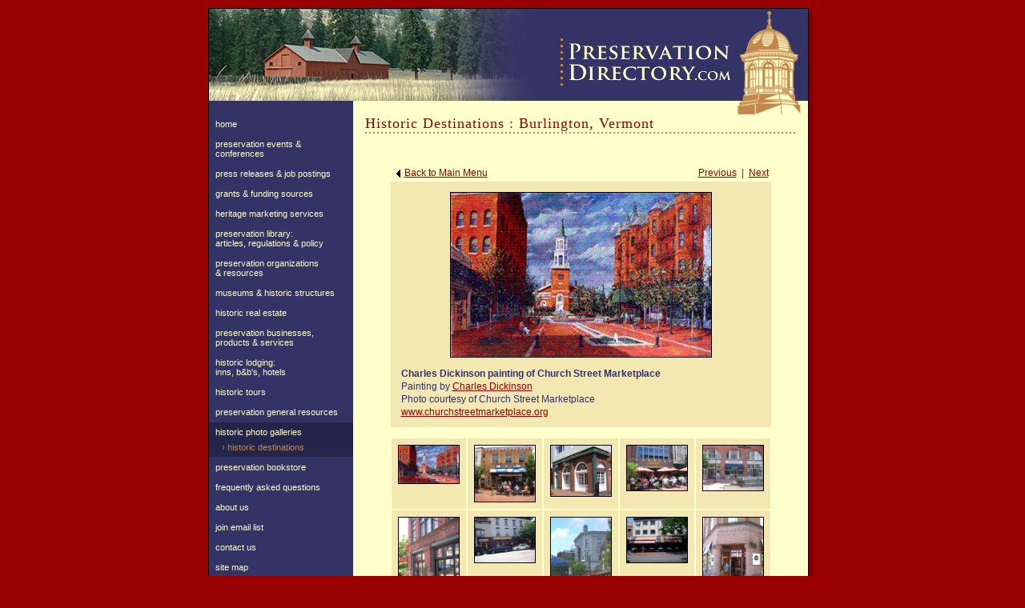

--- FILE ---
content_type: text/html; charset=utf-8
request_url: https://www.preservationdirectory.com/HistoricPhotoGallery/LocationGalleryPhotos.aspx?catid=17
body_size: 26039
content:

<HTML>
	<HEAD><META NAME="DESCRIPTION" CONTENT="PreservationDirectory.com is a research tool and directory of resources for historic preservation and cultural resource preservation.">
<META NAME="KEYWORDS" CONTENT="Historic Destinations : Burlington, Vermont, historic preservation, cultural resource, historical preservation, historic property for sale, historic house for sale, historic homes for sale, national trust for historic preservation, heritage preservation, historic preservation grant, architectural preservation, national historic preservation act, historic preservation organization, office of park recreation and historic preservation, advisory council on historic preservation, state historic preservation office, historic preservation job, historic preservation agency, historic preservation program, historic preservation magazine, office of historic preservation, historic preservation program and college, grant for historic preservation, conservation, marketing, research, cultural research, history, architecture, urban planning, design, building restoration, preservation consulting, historic preservation impact on development, department of cultural resource, cultural resource preservation, stolutions, sternig solutions">
<META NAME="ROBOTS" CONTENT="ALL">
<META NAME="AUTHOR" CONTENT="Stolutions, LLC :: Green Bay, WI">
<LINK href='../Includes/Styles.css' type='text/css' rel='stylesheet'>
<!-- This website contains information about: Historic Destinations : Burlington, Vermont, historic preservation, cultural resource, historical preservation, historic property for sale, historic house for sale, historic homes for sale, national trust for historic preservation, heritage preservation, historic preservation grant, architectural preservation, national historic preservation act, historic preservation organization, office of park recreation and historic preservation, advisory council on historic preservation, state historic preservation office, historic preservation job, historic preservation agency, historic preservation program, historic preservation magazine, office of historic preservation, historic preservation program and college, grant for historic preservation, conservation, marketing, research, cultural research, history, architecture, urban planning, design, building restoration, preservation consulting, historic preservation impact on development, department of cultural resource, cultural resource preservation, stolutions, sternig solutions -->
<title>
	Historic Destinations : Burlington, Vermont, PreservationDirectory.com - Historic Preservation and Cultural Resource Management Resources and Research Tools for Historical Societies, Organizations and the General Public - 
</title></HEAD>
		
	
	<body>
		<form name="Form1" method="post" action="./LocationGalleryPhotos.aspx?catid=17" id="Form1">
<div>
<input type="hidden" name="ucHeader_RadScriptManager1_TSM" id="ucHeader_RadScriptManager1_TSM" value="" />
<input type="hidden" name="__EVENTTARGET" id="__EVENTTARGET" value="" />
<input type="hidden" name="__EVENTARGUMENT" id="__EVENTARGUMENT" value="" />
<input type="hidden" name="__VIEWSTATE" id="__VIEWSTATE" value="SqbgKaAr+OT25+LFpg37JZhjmj2N0CamDofTGtGeZ/LL6bQckiohGZL+ZdwXaN+cVOJGIQ51Z82Tw+C/maraTuQ8dlGbWuGqag4pFAPqnioexi+HJHyWAISI/[base64]/g11DLvPCLwyqW7roUmNq9Q0H+va9hEVjDDkiQ7hdcIjTTLKtEUE2FhL0x1kJQeom5qUXPSpXx7F9RRDj2vyZvGDMyQ/2Tbs4CaVH2aW0h5XZ0d3rLfC59HPyWBsorwgJ+HCwLlILomRJpIl33X5aWZmFSuub2mbqxVaMy8AYYkMER76jGDui4agMwXiIF/L5q9e5jYZ5eEs1ossZCKtq5oGcvKHKllDdKNWjLvu8ZFMWOb9Jq6psCI8QCdVOgozcDcY603cDfmrH//0A66TMFam6Y8gu8GYlDZA94mJ4LDxDgGM4Q/79lHcQcRdncokXZ1JdHzAhMSS/C8qFmw1HmXYADD5y4V5AmYWjIkt6H8eE1ZQwqMCoMQ95HwA+Dpf7ZI6a9Gde64PF7WDIyKv0/Q7ZUT5kYLohy7Rrp8bQHnIztmVGSptwsDFZbXLN63j7IOSPY9YiO964yma3qEeRkKZE34moG/coAe1BLiYBY4GTN8JGRFM6T25hwM/4vJAmtXVYpMegyVVczADameXPdeDdB6rr8y/l5aOQto7inCR2xrPwb9kwjfvdFBRsBPLFOmGeOdcExMwe3T3hsiUYn8LwU7ONqYa3U27CHFtjXvpKVuDEA3l4xZY7V+uxD7buXsJfTZMFaJyC7LZs51cMfLKE8aDNgoA/5w6V+fuLpZgHPniXSQrgvnEpuKkD0+e4IvTuKGl4qsm3iG+lRTqu26/rLfk7+qn3Y0XTP90UDZMnbYOY3Hw2nqNPEne6LCFdVE0chmnibqlgI/uypAiJleerfp2THwO2glOEzz74LWkPwv+3st5uVPa3qi5b2k+JObpW8PZFYJ4xJ6f7UyT2MGIXbQ999T67acNQ93shrrG0ZMRqeD9tHk1RA5rHhc92wu7Iu6xX4+dGigjmKDXmiZgzwYOvFzFwb/DPkhShV9gMwxGnprrWRMt4BIb8dhTQA+t5nhOtjgy7m5SsNnkZq5EtmZID6oL5hFKaTwmodetQhL90fOClROakCnULU+2WC9O2Jgb/aTQCzgD3VZSuQR8irX3bn3p+4pQM2cOMvazUXdS/LGA6eq+9S3bUbSkqmgDIrCD3VpI28NHfxp7TiEz6PFUWcrS8l4A0CiwjLDVHL8S2jQyPK1/V5Ewdge6YjOxl985Cql4U4cqhzJ4Nw+rHJ1IycQeVjJ+Pbu8vkoeRz8mz/5ZbNNNCRu5ukVawdxQ5O/NoA+Hx5LzEuzCzHv+M4vUNZFhFfRwpcLkxsyJX3bn0JehFPWs2mfF5ZGNGN1/CYFCDfNSuBgvUqMGmqpb4NhqvGSZJyXr1dOXU61vLwD4th9yw4laPT+R0HFJy6S27GP1aLdNVBjpGBpMrr5fgV7wLf/ZeAvj+K3NpByUrTS2imU4mWDxi8BuQr5BjXULNTTSWAPreq4oSPhyfujDUSpWsLG/p9WUghmHk9mwyZk3M6WaMq1yCPpNEWwAYIYPNDfhCA1p69/zMoirFbqFF0qayxBYPg8zOuakPUdK5DLlzGXeaeVZ6LhQN9/7LQVvYPJFqxWJyG5iBQJMrZKqGrm7pwmz1M3XBFAObAyM88qhizDERtIkb47GDOQuAvKM+QunX9D3tdVpfBcP6tD/cDT2kkt6p0ECyQ7RS+PwcJt1elNIQYN27x94xsyYTp7QXywP7W2VvBeCNa4IY4dTDBPi6A6/I0i8RWsv/ST50xvUK8YLTX3NALGEkrJQZG1JFHi6259XjGCD43rL7eT/4oJhNVZr9dA2yZ4qKL+LCxSlB+MDTuGHSNR/kvSFOg0OYwW/r62vIHijPrpzWtwxR4GlrWuTOH42Cw+TcDaIVEI9GQywIx+LKZs3WW6lnCDGoc7LKmXm20P8bXJqt54r/vP9i+0akbtNuRWhvKbh1tQEquNhzcSgW3aNKnMKVc9QYsgfzEY78Pd78KIP/mNULsI0HWfncaSPBUPZlF7y53zVkp39wneDNzc0WKiX49SqEm6F3ULx63IQoWq8Ton0fbUtgWnYv7a0xocG5v1osjmLedpvkR0Znu+0/2Zbl6aqTleQHz+EkHYZUQSHbm2pKD3SlDFZs8IaVxPhRFRo14+bZtURePFPZJ934I/muWWsHQuJrwNiZ+ESDpj8vXg3xWfdKwm/664vWlPNyCGsD7VuWjrXu1hCqR4A0BA7mZzbCwtGbW0cdUgro20rA5qElZjnITo3nBsF3eaPTknnRmXcSPoBGMW3cmTVzNG3WSWEJTZoTekDNLAAI5TqCDbFH3sH1PlxzKTRGn2F8qY/u9M5WeTYXk+2jK00w0kMvRp6iR3Wezay5ptVpLhR8WOA+z9nxTSPcfGmnvdG5VGDiLzXHDQBxk8XCMa2dP0xVsEOlJFjfNCfF1oKLrPoUlA2IjDNRmUX5cvrtG+85x0533SOhHGpvLidRe6DN48PEGKHehMbFLwnQ7ALN//qHY1QCW8lUSizoxAKM+23DobfDkgLnQmYlw1qdeXVemZUPUf02pr52u4E4uTEkm4z3YWH9n6MBlqqp1K0ehwvjNyayakeOsdLY+4xDuWUoezGa6+LTy0DfkuXhwWswE75/dfmLjb+scEfoxrZ+8KqnsGF/ssyzAbpK25xOCxYDK+8LR2xIJ4qvCv5xQdJhx7AIdaUMaqYKYefGdoXopLSdsl67n6xBgazCDrJ45DcR+RjRNLhSzcrfejWZxR/q2LTidwRCwTIdZnnTCwsjVJFNDQFjroda6UY5m4p7o7TsA8DHGmP5ReJxirJ/ti9A50iVQXlgurGlPtRyMfRAOaHitG5ut0aBmarqNH57cp7xe6wWQbFq35VN9JCOoky1tjLS6fwNCodRCjMEYa1Os+vE4hF8vJhAAoEy4gxna/Li+4YYCZENdimnIpsM3BNXCIpuGs9MNB31TzAE9FvnJpVDhbjazTMOhLpvMdZueB33ua+FIPo04U+cXI7Ie3eH9XtYxBmVvnVq5LM4HuYQ3ckjGQBuuiMcjrSUq8mYNwLV0/[base64]/3guN5/Qt1W/8peZgB+I3nosCQ391OuZFuCFRFkgfNoz+jhwFHR5Kyw+CIpUQluQuD3STwVcpONgv6ijaN6iA6d8sNRUQF2ZkAEWzWAkR5fEElKLeCi8/TmYpvOXAfwpjDWxHngN7K7dogVYiYpGkKrO1qF/X6xzF66g1seRMexOPiMjLvAFWr1An6LXjKQYj9uHHAnMCZNB+tGo7y+lcXymJdwKOKUtkS+wEBoZHZFoTmmLG7LG90WggaybuFKL3lS5dCODR31F8YDEL8eAJtCXcf7ZDWNZd5v69iENF6onao0/tU4nSLUMFzJmZduAGCm3Nn4Exyxl2tlY7hhFx5CPLndbHqVBDWW09LzJRYWz7alVpfa5OPUZHQzBHcxOovQhd48wM4N7uDH6nusN7Eih/[base64]/aDERRNaZjbb0MuOUhGrQ8ZtI08XkhRDDMdr8uF695cGWHLnqwx30LcNySaxbzIzMDYt50u9DvUHYP+EWmKwqPrEyuttFAj4tsuzdh8YFd5bAcbkl9hcuyRQgJ9mwQEkk1zGO4P2zXbvG6TcJC5UOI3BKf6ej2hkKvMbcsAZgUhla9/[base64]/+cJYy4ECxx81uJgdSPrg6+MJypKVno+kW49Fh9J1Ph4DItzrLYxItJnGCWTPcD15LWZSeWi5qOstBkw43qyiVuvz/YimlxXjgNn2CDSE6MD9Pe2zMyrm67eUdD+SMcF5vWDXb7y6vLEfkwOTHiVaPR+dWbxIW9GAvK5M9onNQGiNZlOlxtEIkNwqZyYGW80tkSrdqZ2R4Pt96YWmZM15fqFpPjke1tX1kyOufs76z2P6MUP8FBQb6ABZpc7CqztoXyMPcgBXv9f1iC/eAa15k15IfkH6CgEwogrsh8b77jV5GMzvn1KFgx0AJHPu64fpauMUv893w5chOf5EZmKmbbMuAt2gLArUo0jVUSNR3S7BLVwJJAK8NyNVeocNrsrFYt7B7CFgyHFyue81tjAJlI3o2G+p/[base64]/FVdxHDWlNZd+DsrS7C/VxHHgvjar+nB0ng++klqjmmWsW/9KkY8HSLLRaNoSmnoTBaif5bcJLGj9N3fkT2Th6w75+9fS1TLozWxT08IILvoYMXqw4yhiRXtwWG3ZRLOg6tx8TIsceVdaF6I/l3eqFH5oM0h4wlnBSKVmHmRtR67FZdSbxrApMybXlW6mTyQ7437ezslzb/RA9gpVFc67q0zq4fonRdry2KYAaPPl3R1Nn3l8dMXpEDLlk90bHMsfbfJewmGGsEk3NEKet/[base64]/SqMrmb3rZW472rZuwZIeUb97vkksz+O6TwtzUNo0YdHailltNuZu+QnpbpkRZTwsZ2l8hQfvUqDR/mCoBtpJD/eG/5IXyf0GFpNLw+yfB7Inz54jLyzOq58eKoDwWkPW2LenMsaShuuISPur5Jcpg1LhwMnMarm1vNhBteQHzFW1//iZXz5c0ec/z3WV1VkU1I0M1RmsCP09L7bXJikrVxKH97oZwLw7+FjOOCI/IfoSLVzNjQGHQ13tfkSd5NTKq2MYf1P1YAGp3Aev7s1LGrRRn/UX28gxEwZ3Fo3rVKmmvbYU9O8fk1y6gWrBfSHUKMBR25GP/x50ZuUsAXt6WRc43Rl9XK93KkVmemGmDYfdee9p60zcCoYVzs/a3vTFyg6mzpD9P+xsKMkuT/QKmVk/4jlvBpr1wDGPhnA9zS5sxigYcBA8J5s/RxKqhMLQlVqsb1zVuX02W8bKsXfKztr5HmYe5j2UWfM31MFNy0KT4oeNQCa7VdWnI+NRWEJ9urYtLLtTsskmV6hkMPjXJ+w7HXQ6KFDWdNurOkpKN5DgQZdgT23a/6ZVxtBcaOlBcsWj925rXLg7SGUUJh9sxnptui0CmJiNWYRDnkdv1CopT+ov56QQu+vMnTkeDtlPZgVeY3VAdTkcVV4VLYlWsuCL0qRw3C0VYBpTPyr6Uq+VUCTootQ7m09LGDGFqOHAKmWrv9akQRY2MnwuLxzoskNifajGuSXpqOg4DiABWks/PBfSKfLnXSKlgZfSu1lyt4KSiHCLTS6auKtdHi4/8w1jmRzPVI2uXVV0HixshtXe/Qy9KFZmI6nZaSZ8L78TULDXpOEWA4iuNbCD3gBD7ip8imTPl3zJf6UoTumZBksFeqsDgy4Lub52cswcboj3lHqfI1utBSoCGORSNy+u0uBRvcMdqYdn3LaGMjsZCDwzVvSC+eJNLV9WzbIh7QobMtunxsOBSl+j0JYvbyvweTZ+6UElZ9s/2GSYMQmwgxOH3n7OlbK6N/NTAU9JR7awIVtqk4ErJK46ZZvoyomGPL3NoNGIWEBrWW5xpVorr9gCsUo4+8FavkPjZ88Xuhtgucl1FT4XyD/irusNGbLtLMZ8Dk/23lJf/+03SSauLBtXk6nmLX5owe/3X5GtI97fsbnyKXSgENLEuASFEXtrI+nKACBZ/O45yEvYuQR3Z8ve3bWRBQb/HQk/9QAilyR7f+yIDV+GWqF+KaUgA9DzgZQBz/3T+24fEvLEqNJyF3EVK+HEm7MYxtMmaIL3k5MK1vPg+T0voz5b3qnF6+8Q4GzAaCfL4U5XC9AfvxKba6OZYFQnMsK6rlE/b0H3W/ajHo5Z+XlNiWVg+xp7yEH8m8XUTx2FoKBHWPcYXAhLYuSCS5OAZIApWEz6eS9iZiUPIXEER0SfABGnJtDqcX8dUlY9MLUbHW7qD62Vs4BU6GiQalvgbDkD/C7vBGA6Ry+D/eumdquKr/6I4pdo1smU+wXHg2rxmLge071HteVbqFh7K4IClYQituUbFDfnG+gsds2EOPV666cNT8/q/aoM/AItmyUlyIOehcbPnr4JvUmG/kD6h7gGIre5TbJByFlq5zxrQJqpgkTe3XZTBHOvIo3u/uKC8fNk4FNATfEj7FelAyum5hmYxYGKkrWDvaHIXjvT5wYJP45hC+Lx4bslTLPk1HySqg/2VvbHvBLakw6SJ5PinQNVNW8wBltN404Z6O3gaCZ5omQMdMDBLWz0eo26L/+EEMw1fF8XbtEjHTNTl8o0jHO2UAJHkUS0INgI0ZXrhx3OJu1ydjp/suDa58CsSLwyq0X0VkBJSpriXBdeVB9OUwmAuxIXDCquEcRhPJUFhGxXDAZJNyY8IUCY3Rba5VcNSGxLEZMp8f741P9a3fn2TJVEsyG/IAkr9VXpxtoH40dJlSlwMVJMOyjOA8Rmvm35nSNCAaVOQpueIAumn9gKn4IhgIbHrIlOTkOpNjuVSq865aKkb9shHa2Swv4q38GCVrykVFaDfJ+bY2l1uRwIs87xKlBnLEtM4C8tZ9ey10ZLB7i8F4wad4W9ks/7uUavTCzVLXCC9ij97D3J/SwnSr4L5LWF9eBCnL+KDmDKRL595WdHLaZmtbBDcnIsjkv+gJh+PZQT93R0TI6oEu1znAgiGB+IrEUqoK9MZVfD54j7ilp80R5USSmC8sIGh5tX1fs1AXvC987vMjBQ638AF5LpUcOTofsyR/QUQHw0iZs3dvFi7iOcdQajiaZRdHpvnemPiEwiIeBD6i7PlCZKCGRYWdayliAIhhdLo/ubAq+BEjOhq0GErcpqWo6IATBvpJF6N7BO3HWAfY6XzPumYrTU68VuwqC9fkXWmvFEXh4pqMUGqEdXOlQh4DFm5/cpTr5NsJC0IItQgOD0wL+VnZT/Zr3JpHtPC/R9y7ov1rKW2wPU0MOVIFzGWoxk1PzBZu+9HlFFehtApvdMUIUwwGOZABbDD/[base64]/gxeaF4APkRkuLogHVYKZbZUdwGEKSfQ8SzSIaDsU9E8Hcsrz9I3SreNmTWrtZDUO9oYDFfg3UGnlAde8y/QfENdEY/33TIBvVI/MM4XqmWcTA4adywAqO0y8Ww66e2C2V9tFZVeTKwR9DgPR36ZIWmkuh10oIZWtl0mA4CNwgHVAPtyzdEAGRi0wKmchBMCewYtCQXM35TaFnOxDERtL7N/vHb3VjF2khOrjQWHeLuDaA8SnKGQEyEAF3Ddru3i+idDEG4VRgRnNZO3E2ekq9zYEcHw/eSct87G7yaatcrxpxvaa5BvGOvPVONfVxBXpQ2AUPBrDwn+f028AyEA9zGS0Kv39eCkbm0EfgBsIWnpGtn9OrQFMrtsLzVBJUNFynQO2hiD6bBeiFsoGqMlnUyeRUGKyIUhj984AEEYQ3wP+1xcwlU5sTib/txIFQ4QH7Q4nrteBMRbr2f5MGRD8AaVxMkKEPs1cJgi4uKc84Axhg1rlMBJLem5uuUAq9oIHXHSg8aCmwlpwnsYnyCSBmS880NW2LYhRDb22JiXVlmXjTq5diSp0KaXddM92cgmqqfIT02cNNzDCMIx+01Qa/mwcyL+E5pudKNfPkAVEX34/jEM8U8gU3wJhRqbsfQg5xUdM7mld4uS6s6UagEShBZbIp3W3lzFoGPuqyaYGpo9+rMp4gJ9aiMsdkZ/HJXvHRRAkoK91t/2nAqmZfNWBwTWSCRH+KbYBMU8JYk6eLNJCh5t6/oODgrnVjQPbxofGMp1L5oMfq/BeI9ONMNhHf6jBmREqMo/aRSgY7qs1ekImutehcnNiPcGczRRWirvUfFNCv+f6/c8r7/sUC4r4KdYWzjfuA+C8irLXAXW3Ij6j21h3zVtiCasuVfA0RnmBYDhNPK6VXnBSixHBNOnaW9djyhK0gr3ssLBpcEKpo7mRm1E7Q9EiaqJeE1gL3dd3zIn4JC6erEsM5IYBAN+9wHnyyFenR9d+w4LZIkTD+YWf3skGK3mP8IbbMudmb0EthEyVvnFzn8uW/HBewsagnRyaNEQAlvw4wCxNAsJJcbBrdUoDoNi22Aqo5/wnGWO7Dtuj4oc1+zhWNE5KQUZffcW2aAADo+EPnoWRblDSBAXOR8Euj2V31hmiSMnhnOibvvRP5LLTLlAzZDUkEnzW+6ZNWj1raLgfWRtoTBc179wEnfjoR4JrVb05niKfZgy/itKq1I4PLZdjeTaeB9GWM69Rf2O7vH0QBs1wKG/8rBUVMr4fCOkFiojKUO1ps+nqjxS6nF6N7xE8gcqZRiC7FyH2w839rGwCEvnHA5g14SIlhFoOb6fzeiEb1L/NAP1mqm8hj8auA+EbmtpsYTs3wtFjXEUHjIB9/YYVzUbtgwsHpJmQRFZYLiqEH97Z4tfDxlx2acXCrUTs761PL1QGfaR5s01/W0wa2pN9hYgW/2M3jg2ii596Vq+h8HQNnDDnXlbeAA+yOS4EawSByZa1F3n8YnsbZ6knsYQufPIC3C3si+YDburMRfwjTz/rJ91tm2qGNBcNRQb3WeZF9PzjmcNdMWzBS4WSnichRfRGiYVCPPrKUzn4V610m+726Pi2ZW+PDEHQkfUx55WxXrCA7lksWR3woSjZJDllGIHjSAtycwgo+XAzgIUEmBLlHKW/3mr5Pjyvu/+WNK/mFsBovdPjse4lUIOWgsRU78+y0V2K6Mk06rgxDV60yRLmkWUhZrcXxQIA3QF6Q12IvhtQ+7/UmiOaCRSv1/HAi8zBf55Qhue0E1yWD3q7EwtXGUnW9iymq9xk4/yabfLBlZNO/3eaAPgSYOxUFIbHyEvPAzf4Hv3GqMLS9Qx41ClIV7pDAVQfVQPNLbjxCKZItzyI3oM8DcpGooaxprya2hDkZsMlPu8QKcI8Fzi1dj1Gc4NvMXd7TrMII5uYHQ/jqmvjVlZkdU8I9Gie/kolpoR3OqEStI7KxKteSZ5fObJdXJdchm9ZjrOzys3wkabD1MwhnjIaSMt+/6cHXRHZbEcK488g67ZwX7g02TIbqCrzwnRBXAY0KCd8FyHEnNBX02kpQ6NHjzkBJ6JaIW7dTN7+g2/gCeoXghz9mRKhgHd5ESYtG2xVIdag6v2IX6r2najPCaBkQgF6beka9M8oqzWMjhfkyeduxgj8c/r/D5HpmU6S4fua0SLbmq8BQfsOjOFNXADv9ApBb8XIfqUaD3cfm4MA+1c8IfxrlWu7Ppd/GvM0H7hJlEkiqEgCpXnsrFVewBrRzmf2JBkWf9cPPwOBtMvDcyPzI9f00piQCDBj+u9sPIotp0HICv2/6p1H/Xe1UoziOK8LFxw2Gy/KRgWHvrS4Lko7TNmsReQJhFN2RjqfMLPRsdwYyrv5HXdAPGP4vE5b8RfE1krXdYE+pkXhdxizqS9FCsE2eXu9qmNcqSubRc+UbNK9cPk8R1J7Bxjd4oe+0CLUnmUT74P5mOA/N3j3Ecd4AVk9FDWYxznH4509RVytp0PcfFlu8zYcnteMF2gSoM9xpSLok9/VmBDoy48lEJ0EPXosb1NKtsH60YmgehvcUCfDS/S/zi5pxeFwgOzFMNEm5ZSWGLTOvgdRiETxIsk6jFY35RrUg5a4BiQ5uZWwVXRivW9S1VRgkjW/fByFWNGE/[base64]/iJoWv6KlfFEHkrzRiVLrPz+0UnrNVLOxF74z9MbHQcc4BSgKJQb4Q+pr+kZFq0scwIswY1LmrKpBBH8l64Uq2lXMqe2ei0Tn7g3XWRgKNFGH/nJmUdnV267WsqlP5gFJ7TSHvgyDw4gafiOM+Tico6L6rSjQYBIB7ga1XllhhIMr/QPXIQ2L+ewlE0Tzq4E8MsoGSFmm+RSwYqUX3YN8U2ATHFBzWtuEHjy+RXwje6YKUKtCbP29jB6Z4a7bM0W93TGpwRYVyi17hCnd0sn+nHuay+JxsbqM4wtXLNFL1cHjZnGqT/dpoNEZEAGxyPubPKHRJtVnU9CUM4LmP33N44m8k7QlRfG1D6t0n/a5BvVTNrVLtibk+/nNBGHRVTRJDjYS14LMMs7kJAiJ1QJqiR4ADpgEIRHVSTcTeI+YA6cVdusP1KvtIMaDFd/zDYHs/J6SqvhFbBjBhKHLQfgD6bWmKkyjR/UGkoAAC10+hd351y9a0aIFd3eD4nHABKaqFaUxGVm6yTor3vD7Oh2QiLkepXaLMaaNiEfoS7CcI0gxVOrpVMap1kWBrFnBDlYd9CG5GPDK0XseIXCePUxUowmnNDT00uqAilcTAdyb1NSX4qf/fmAjmDuQn4kSn5GCwo1txIzhx17tsctmO9kCGQkZT3t6nXYK/vE4rLTwXweXZsoZNC5bg7/tjszyjpmSGgbvmZJMdLPwDfGYcNEoCtpHnyJf+0Q3ZzbpQKCr8BP5hBGMghiYm/FWgtVgRyZATeumNQd/zRfLIC34yPjQ+Y7e4R4J7spkYsOngHuxvjCxHrZt6EhDy9SaTGZtLdyVCIFER0izGAbWWZmo8EcW/rrnhGCBs2x5fJZ5l3nusKtlJKQNczqxQt46klfToqYRE4Vj9mGDN3iilBiwavRZ9VkMfMKON6pxkC6NzWxXRoQM23G01oqY3noMKL/Owyhqmi9/DK1Q/0MQBrFaNmT9hZXG/aWOOQoB3SJWxr+FXeTC5Anhpm/z8E30jR+p7yu8wyNG+wR1sdgAHZ8Lq5m9CiX7PsxSfvM3NU/ufTmfnFKeH6pJpIX1YVwU45lQHWH5/FQia2nASVF1aHwz6xX/uWOCwuX1QqfoFX9z7MyODs9uuL985CXMKXQJeLPYVjOVsX0w8RhtDI0y0Rx+K1WfQvvr7YlkiUckhToQ+SluJNvtu8jlexWFAoVNXuH23WwT/[base64]/5HVx897gzdwKigH7vYJ97NeRZzsivx+yNwitGvZ1UimnXciDfJ3FNXenghR+QPgYyi3nrr+COIG58RRZSTOLZCZvi56UCyDQUy4zakE02CxEqMgztjGwg0XHBLzQs4JB0h566Ob+uEvjAt4RkvIIwGw4N1upYfnOUQJpio5pXILwTvB9od7zEgtVn9iV2xtwvE/EK8NImz8ORZ+CLR5tuwxEQd5SXPEPChOkrqrseCS7v2zzClleuyD4NS7iZpWg7XEO4l+3isNQC6owIvHgq7KBLJW/PISMdver4PySIe6uAktGSwwNO2W2/IiKjDF5ZjNjvbiF+A7CIiaCPsGtiOw4r8rZ7g0qOQy59IQ7RpaMBvPyBUQyevTzYncyls/WErNdvIRMpq1GcSB6kMBY1LNqJfmg76gZtPFutn0Y/N7Iqu0FFL2Db+/wAKS0xRLtpyDtUZZ9I3Y46rVcw59gLlZcukH4x1H8hEsnR6At9RBZOC5o8H0XoiftjT0VwyAqAR218oGpCSR/3NyoA6Q+ojwd+7oqDfIBVq95tTpgGRJefAnqZUtNFb4+TMXmzrtiKch1yt3QELHvwQI6IBPBQfbDX71qhu67DO8mCtmVJkyJ31twJGlmXZ64ASqv+gxsJ6Fu/oOcSMW4s6pn/w+5FTzTPFi+7Z+bx1zukbOAWnvIWxyBMhYNp92dh8B9GqvBq07W8utOYwuzGfylkfW6daxnGnVu8GK7/m4uJ0GWxZ1NPO5WgmsZKo2bo1sLhf7CUeuylqzuUJyh+NEGcvowRV+l0LUNTqnCSftsqXYeonleO1BU2VSOFNGRhZUQoXAxUnU4+FBwh/pPzp2KENKfEAaY8W3BH8iq872uKOUdlPzli5sAnaVgCNi7cC41HMcWP8Yyr/coZ7wgkuzfo0wjsixqzGhX6lSa2wTGHSIihbONib0Ffl/JBAagNc9I9KElwOttLVbLMibb32MtzDKb/Hi6I22IUhoLk41fpGqf6Bjp8mzikkvZkWagewmarjD3xymJU5MhtKw+pB68kJGi3Yz90rbHDMtJboidEzjUSyH0uVvzFe0W4TQHa+03RVbKgrNYVySXi/L/5+xFsT4JE8eTjfpMzjX8jeZrRVMbZ7xZchoUGi5RLSXd8AW+UtoJTHhCZHt0SK92K0Ok+m9qaVK39oxHCP3CTA3H90GZGWNOaB3fW76CbeWjyJs+9yLBQUj/VXRllQskD1kY7IDrDnJ2Z9U3oPPkh1Djan7zKnBW2FEGB8kJdEqtzlibo3d19FFC+/D88U4eZ0uPVTS7GPnJntfEb59bbS1bIUkvgcLgFQzKJ08R4nw+ioYt7bg/X9UoCiJ55NYYwr2lKC8Y1ebDTVPiHtjJKLfbpt7IRcZa2W2zruUxtBRa4JSU9pd/O2cWy1VLaMk4mXu2zkzyRpEmxQQ/CdEDWxKpGO3MlpZ6el34R/ob5DOHYCJI4r3bji7dj4mGX2fh1bnG9Tx1N7GCQM/PF1UM3a9YW4A9sW0EBOnlKNQF+NMvf6v1Y3ibk6xVGDXKBLjivYaQgCZU5e4KMy0kQv8pjELcGmIDCWVpvC7EQkjF4xtcZlEFIKYc4Ck2UCn/t3WhKvJh0sy9Ut1hoY4gQC/V+VgqDjiA0j/8xwwxyWvW4KV+Qa3om/G83TiuIwcr6g64TnC2UG+kESMfhS/xrxyYdxwIxm9QHWNmKzrZEKHy/Lj4vtPONBaENs/3m38cLVyeXP6AZxDDQYWYNpz/KpaLaX4t2k9+zBMQRA2Xepm7ckxpREvCgXQboDfTKQyJdrMUAGDxrd7Vmnkt4zapjurJsFBFkQvCYyb877LWqNpRIgCKEajkT8J1QIqSqCtVbk" />
</div>

<script type="text/javascript">
//<![CDATA[
var theForm = document.forms['Form1'];
if (!theForm) {
    theForm = document.Form1;
}
function __doPostBack(eventTarget, eventArgument) {
    if (!theForm.onsubmit || (theForm.onsubmit() != false)) {
        theForm.__EVENTTARGET.value = eventTarget;
        theForm.__EVENTARGUMENT.value = eventArgument;
        theForm.submit();
    }
}
//]]>
</script>


<script src="/WebResource.axd?d=pynGkmcFUV13He1Qd6_TZFt14d3VxHvj2sJW9QHV-bUsX7SMNx6kT9Y-ynOOwYy1-5a70Q4N0gucIyTN21SOFg2&amp;t=638901526200000000" type="text/javascript"></script>


<script src="/ScriptResource.axd?d=D9drwtSJ4hBA6O8UhT6CQunSnB59SL2pC-0ws8wm1FZWJsuFB5jRwITjxlxqsC9VPRbP1DOT6fhamnwNrcc_zM1NSIQZGDSzXasUMwj_H6f2dG58QGDbCngj5kqIbhmUGExoFBWFDFtyo0oDlNBecnRveNQMftk6WY5IlyfiAuI1&amp;t=345ad968" type="text/javascript"></script>
<script type="text/javascript">
//<![CDATA[
if (typeof(Sys) === 'undefined') throw new Error('ASP.NET Ajax client-side framework failed to load.');
//]]>
</script>

<script src="/ScriptResource.axd?d=JnUc-DEDOM5KzzVKtsL1tYVqz7KrC04bhX5KjeFJcfF6Xsqv3Lt8m0cvZFJBLUJKv17TCOmev9cNBhg262pR9800e-aakR7v-F1V_cx7q2ZdtbCiizt27Zvu0fNvKsF7Q68YLLi0BMR05c12QQZ4J0GdsWyeqWsw6YQ3u-LV2ey2y_a66rgNiTiyLPJPIQWw0&amp;t=345ad968" type="text/javascript"></script>
<div>

	<input type="hidden" name="__VIEWSTATEGENERATOR" id="__VIEWSTATEGENERATOR" value="1B66D481" />
</div>
			<script type="text/javascript">
//<![CDATA[
Sys.WebForms.PageRequestManager._initialize('ucHeader$RadScriptManager1', 'Form1', [], [], [], 90, '');
//]]>
</script>



<img src="../Images/shim.gif" alt="PreservationDirectory.com" width="1" height="10" >

<table border="0" align="center" cellpadding="0" cellspacing="0" id="MainContent">
  <tr id="NoPrint">
    <td colspan="4" bgcolor="#000000"><img src="../Images/shim.gif" width="750" height="1" ></td>
    <td width="10" rowspan="3" valign="top" background="../Images/shadow_bkg_r.jpg"><img src="../Images/shadow_cnr_tr.jpg" width="10" height="10" ></td>
  </tr>
  <tr id="NoPrint">
    <td width="1" rowspan="2" bgcolor="#000000"><img src="../Images/shim.gif" width="1" height="1" ></td>
    <td colspan="2" bgcolor="#333366"><table width="100%" border="0" cellspacing="0" cellpadding="0">
      <tr>
        <td><img src="../Images/Headers/hdr_4.jpg" width="410" height="115" ></td>
        <td align="right"><a href="../HistoricalPreservation/Home.aspx"><img src="../Images/PreservationDirectory_logo.gif" alt="PreservationDirectory.com" width="309" height="115" border="0" ></a></td>
      </tr>
    </table></td>
    <td width="1" rowspan="2" bgcolor="#000000"><img src="../Images/shim.gif" width="1" height="1" ></td>
  </tr>
  <tr>
    <td width="180" align="left" valign="top" bgcolor="#333366" id="NoPrint">
    
    <!-- START navigation area -->

	
    <table width="180" border="0" cellspacing="0" cellpadding="0">
      <tr>
        <td>&nbsp;</td>
      </tr>
	  
      
      <tr>
        <td><a href="../HistoricalPreservation/Home.aspx" class="SideNav">home</a></td>
      </tr>
      
      <tr>
        <td><a href="../PreservationNewsEvents/NewsEvents.aspx" class="SideNav">preservation events & conferences</a></td>
      </tr>
      
      
      <tr>
        <td><a href="../PreservationBlogs/ArticleCategories.aspx" class="SideNav">press releases & job postings</a></td>
      </tr>
      
      
      <tr>
        <td><a href="../PreservationGeneralResources/GrantsFundingSources.aspx" class="SideNav">grants & funding sources</a></td>
      </tr>

      <tr>
        <td><a href="../HistoricalPreservation/HeritageMarketingServices.aspx" class="SideNav">heritage marketing services</a></td>
      </tr>

      <tr>
        <td><a href="../PreservationBlogs/LibraryArticles.aspx" class="SideNav">preservation library:<br />articles, regulations & policy</a></td>
      </tr>
              
      <tr>
        <td><a href="../PreservationOrganizationsResources/OrganizationCategories.aspx" class="SideNav">preservation organizations<br>& resources</a></td>
      </tr>
      
      
      <tr>
        <td><a href="../MuseumsHistoricStructures/MuseumStructureCategories.aspx" class="SideNav">museums & historic structures</a></td>
      </tr>
      
      
      <tr>
        <td><a href="../HistoricRealEstate/HomesForSale.aspx" class="SideNav">historic real estate</a></td>
      </tr>
      
      
      <tr>
        <td><a href="../PreservationBusinessesProductsServices/BusinessCategories.aspx" class="SideNav">preservation businesses, <br>products & services</a></td>
      </tr>
      
      
      <tr>
        <td><a href="../HistoricLodging/LodgingCategories.aspx" class="SideNav">historic lodging:<br />inns, b&b's, hotels</a></td>
      </tr>
      
      
      <tr>
        <td><a href="../HistoricTours/TourCategories.aspx" class="SideNav">historic tours</a></td>
      </tr>
      
      
      <tr>
        <td><a href="../PreservationGeneralResources/GeneralResourceCategories.aspx" class="SideNav">preservation general resources</a></td>
      </tr>
      
      
      <tr>
        <td><a href="../HistoricPhotoGallery/LocationGalleries.aspx" class="SideNavHighlighted">historic photo galleries</a></td>
      </tr>
      
      <tr>
        <td><a href="../HistoricPhotoGallery/LocationGalleries.aspx" class="SideNav2Selected">&#155; historic destinations</a></td>
      </tr>
      <!--
      <tr>
        <td><a href="../HistoricPhotoGallery/ArchitecturalStylesGalleries.aspx" class="SideNav2">&#155; architectural styles guide</a></td>
      </tr>
      -->
      
      
      <tr>
        <td><a href="../PreservationBookstore/Books.aspx" class="SideNav">preservation bookstore</a></td>
      </tr>
      
      <tr>
        <td><a href="../HistoricalPreservation/FrequentlyAskedQuestions.aspx" class="SideNav">frequently asked questions</a></td>
      </tr>
      
      <tr>
        <td><a href="../HistoricalPreservation/AboutUs.aspx" class="SideNav">about us</a></td>
      </tr>
      
      <tr>
        <td><a href="../EmailUpdates/EmailUpdatesSignup.aspx" class="SideNav">join email list</a></td>
      </tr>
      
      <tr>
        <td><a href="../HistoricalPreservation/ContactUs.aspx" class="SideNav">contact us</a></td>
      </tr>
      
      <tr>
        <td><a href="../HistoricalPreservation/SiteMap.aspx" class="SideNav">site map</a></td>
      </tr>
      
      <tr>
        <td>
			<img src="../images/shim.gif" height="7" width="1"><br>
			<table width="94%" align="center" border="0" cellpadding="0" cellspacing="0" background="../Images/hr_bkg.gif">
              <tr><td><img src="../Images/hr_bkg.gif" width="5" height="2" ></td></tr>
            </table>
            <img src="../images/shim.gif" height="7" width="1"><br>
        </td>
      </tr>
      
      
      <tr>
        <td><a href="../Members/" class="SideNav">member login</a></td>
      </tr>
      
      
      <tr>
        <td><img src="../Images/shim.gif" width="1" height="30"></td>
      </tr>
      
      <tr id="ucHeader_trFeaturedProperty">
	<td>
			
					<table width="100%" border="0" cellpadding="3" cellspacing="0">
					<tr>
						<td align="center" class="SideContent" style="COLOR:#c2874b;">
							<img src="../images/shim.gif" height="3" width="1"><br>
							<b>
							    Featured<br />
							    Property For Sale
							</b>
						</td>
					</tr>
				
					<tr>
						<td align="center" class="SideContent">
							<a href='../HistoricRealEstate/PropertyDetail.aspx?id=7771'>
								<img id="ucHeader_rptList_ctl01_imgMain" src="../Uploads/Properties/7771/_small_123.jpg" alt="View more information about this historic property for sale in Amsterdam, New York" style="border-color:Black;border-width:1px;border-style:Solid;width:160px;" /></a><br>
							<img src="../images/shim.gif" height="6" width="1"><br>
							<a id="ucHeader_rptList_ctl01_lnkTitle" href="../HistoricRealEstate/PropertyDetail.aspx?id=7771">1866 Erie Canal Former Warehouse</a><br>
							<img src="../images/shim.gif" height="3" width="1"><br>
							Amsterdam, NY
						</td>
					</tr>
				
						<tr><td class="SideContent"><img src="../images/shim.gif" height="3" width="1"></td></tr>
					</table>
				
		</td>
</tr>

      
      <tr>
        <td><img src="../Images/shim.gif" width="1" height="30"></td>
      </tr>
      <tr>
        <td>
			<table width="94%" align="center" border="0" cellpadding="0" cellspacing="0" background="../Images/hr_bkg.gif" ID="Table2">
              <tr><td><img src="../Images/hr_bkg.gif" width="5" height="2" ></td></tr>
            </table>
        </td>
      </tr>
      <tr>
        <td class="SideNav">
			PreservationDirectory.com<br>
			30 Bromley Road<br>
			Pittsford, NY 14534<br>
			Phone: (503) 308-0500<br>
			<img src="../images/shim.gif" height="7" width="1"><br>
			<a href="../HistoricalPreservation/ContactUs.aspx" style="COLOR:#c2874b;"><IMG SRC="../images/nav_email.gif" border="0" height="11" width="20" align="absMiddle" hspace="5">Email Us!</a><br />
	    </td>
      </tr>
	  <tr>
        <td>
			<table width="94%" align="center" border="0" cellpadding="0" cellspacing="0" background="../Images/hr_bkg.gif" ID="Table1">
              <tr><td><img src="../Images/hr_bkg.gif" width="5" height="2" ></td></tr>
            </table>
        </td>
      </tr>
      <tr>
        <td align="center">
            <img src="../images/shim.gif" height="25" width="1"><br>
            <a href="http://www.facebook.com/pages/PreservationDirectorycom/182062916596" title="Find PreservationDirectory.com on Facebook" target="_blank"><img src="../Images/facebookBtn1.jpg" border="0" height="44" width="150" /></a><br />
            <img src="../images/shim.gif" height="20" width="1"><br>
            <a href="http://www.twitter.com/historicpres" title="Follow PreservationDirectory.com on Twitter" target="_blank"><img src="../Images/twitterBtn1.jpg" border="0" height="44" width="150" /></a><br />
            
            
            <!-- START - ad unit - Archive In A Box -->
            <img src="../images/shim.gif" height="45" width="1"><br>
            <a href="https://www.archiveinabox.com" target="_blank"><img src="../Images/ads/archiveinabox2.png" height="300" width="150" border="0" alt="ArchiveInABox" /></a><br />
            <!-- END - ad unit -->

            <!-- START - ad unit - Belmont College -->
            <img src="../images/shim.gif" height="45" width="1"><br>
            <a href="https://www.belmontcollege.edu/bpr" target="_blank"><img src="../Images/ads/bellmont_college.jpg" height="300" width="150" border="0" alt="Bellmont College" /></a><br />
            <!-- END - ad unit -->

            <!-- START - ad unit - Window Slip -->
            <img src="../images/shim.gif" height="45" width="1"><br>
            <a href="https://windowslip.com" target="_blank"><img src="../Images/ads/windowslip.png" height="300" width="150" border="0" alt="WindowSlip.com" /></a><br />
            <!-- END - ad unit -->

            <!-- START - ad unit - Clatsop Community College -->
            <img src="../images/shim.gif" height="45" width="1"><br>
            <a href="https://www.clatsopcc.edu/academic-path/academic-programs-a-z/historic-preservation/" target="_blank"><img src="../Images/ads/Clatsop-Ad-150x300-px_Final.png" height="300" width="150" border="0" alt="Mad Dog Primer" /></a><br />
            <!-- END - ad unit -->
            
            <!-- START - ad unit - PD.com -->
            <img src="../images/shim.gif" height="45" width="1"><br>
            <a href="../HistoricalPreservation/HeritageMarketingServices.aspx"><img src="../Images/ads/PD_HeritageMarketing.png" height="300" width="150" border="0" /></a><br />
            <!-- END - ad unit -->

            <img src="../images/shim.gif" height="45" width="1"><br>
        </td>
      </tr>
    </table>
    
    
<div style="padding-top:60px; padding-bottom:30px" align="center">

</div>
    
    

	<!-- END navigation -->
			
    </td>
    
    <td align="right" valign="top" bgcolor="#ffffcc">
      <SPAN id="NoPrint">
		<a href="../HistoricalPreservation/Home.aspx"><img src="../Images/PreservationDirectory_logo2.gif" alt="PreservationDirectory.com" width="88" height="17" border="0" ></a><br >
		<img src="../Images/shim.gif" height="1" width="568"><br>
      </span>
      <SPAN id="PrinterOnly">
		<table width="100%">
			<tr>
				<td valign="bottom"><span class="Title" style="LETTER-SPACING: normal">Historic Destinations : Burlington, Vermont</span></td>
				<td>&nbsp;&nbsp;&nbsp;&nbsp;</td>
				<td valign="top" align="right"><img src="../Images/PreservationDirectory_logoPrint.gif" height="81" width="227"></td>
			</tr>
		</table>
		<hr><br>
      </span>
      <table width="100%" border="0" cellspacing="0" cellpadding="0">
        <tr>
          <td width="15" id="NoPrint"><img src="../Images/shim.gif" width="15" height="1" >
            </td>
          <td width="100%" align="left" valign="top">
            
            <SPAN id="NoPrint">
			<span class="Title">Historic Destinations : Burlington, Vermont</span>
            <table width="100%" border="0" cellpadding="0" cellspacing="0" background="../Images/hr_bkg.gif">
              <tr><td><img src="../Images/hr_bkg.gif" width="5" height="2" ></td></tr>
            </table>

            
            

<!-- AddThis Button BEGIN -->
<table cellpadding="0" cellspacing="0" width="100%">
    <tr>
        <td style="text-align:right;">
            <div class="addthis_toolbox addthis_default_style" style="padding:5px; height:28px; min-width:140px; float:right;">
            <a class="addthis_button_facebook"></a>
            <a class="addthis_button_twitter"></a>
            <a class="addthis_button_google_plusone_share"></a>
            <a class="addthis_button_email"></a>
            <a class="addthis_button_compact"></a>
            <a class="addthis_counter addthis_bubble_style"></a>
            </div>
        </td>
    </tr>
</table>

<script type="text/javascript" src="//s7.addthis.com/js/300/addthis_widget.js#pubid=tpcannan"></script>
<!-- AddThis Button END -->


            
			</span>
			

            

<!-- START main content -->




			
			<table id="tblMain" cellpadding="3" cellspacing="0" border="0" align="center" width="475">
	<tr>
		<td><a href="LocationGalleries.aspx"><img src="../images/icons/nav_back.gif" align="absMiddle" border="0" hspace="2">Back to Main Menu</a></td>
		<td nowrap="nowrap" align="right"><a href="/HistoricPhotoGallery/LocationGalleryPhotos.aspx?catid=17&idx=-1">Previous</a>&nbsp;&nbsp;|&nbsp;&nbsp;<a href="/HistoricPhotoGallery/LocationGalleryPhotos.aspx?catid=17&idx=1">Next</a></td>
	</tr>
	<tr class="EvenRow">
		<td colspan="2" align="center">
						<img id="imgMain" title="Charles Dickinson painting of Church Street Marketplace - Painting by Charles Dickinson Photo courtesy of Church Street Marketplace www.churchstreetmarketplace.org" vspace="10" hspace="10" src="../Uploads/PhotoGalleryListings/425/_large_Charles_Dickinsons_csm_painting.gif" style="border-color:Black;border-width:1px;border-style:Solid;width:325px;" /><br>
						<img src="../images/shim.gif" height="2" width="10"><br>
						
						<table cellpadding="0" cellspacing="0" width="100%">
							<tr>
								<td><img src="../images/shim.gif" height="1" width="10"></td>
								<td width="100%">
									<span id="lblTitle" style="font-weight:bold;">Charles Dickinson painting of Church Street Marketplace</span><br>
									<span id="lblDescription">Painting by <a href="http://www.charlesdickinson.net./" target=_blank>Charles Dickinson<br></a>Photo courtesy of Church Street Marketplace<br><a href="http://www.churchstreetmarketplace.org/" target=_blank>www.churchstreetmarketplace.org</a></span><br>
									
									<img src="../images/shim.gif" height="8" width="10"><br>
								</td>
							</tr>
						</table>
						</td>
	</tr>
</table>

			<table cellSpacing="0" cellPadding="12" width="100%">
				<tr>
					<td align="center"><table id="dlThumbnials" cellspacing="2" cellpadding="8" border="0">
	<tr>
		<td class="EvenRow" align="center" valign="top">
								<a id="dlThumbnials_ctl00_hlThumbnail" href="/HistoricPhotoGallery/LocationGalleryPhotos.aspx?catid=17&amp;idx=0"><img id="dlThumbnials_ctl00_imgThumbnail" title="Charles Dickinson painting of Church Street Marketplace" src="../Uploads/PhotoGalleryListings/425/_small_Charles_Dickinsons_csm_painting.gif" style="border-color:Black;border-width:1px;border-style:Solid;width:75px;" /></a>
							</td><td class="EvenRow" align="center" valign="top">
								<a id="dlThumbnials_ctl01_hlThumbnail" href="/HistoricPhotoGallery/LocationGalleryPhotos.aspx?catid=17&amp;idx=1"><img id="dlThumbnials_ctl01_imgThumbnail" title="Downtown Burlington, VT" src="../Uploads/PhotoGalleryListings/406/_small_Ben__Jerrys__LeZot.JPG" style="border-color:Black;border-width:1px;border-style:Solid;width:75px;" /></a>
							</td><td class="EvenRow" align="center" valign="top">
								<a id="dlThumbnials_ctl02_hlThumbnail" href="/HistoricPhotoGallery/LocationGalleryPhotos.aspx?catid=17&amp;idx=2"><img id="dlThumbnials_ctl02_imgThumbnail" title="Downtown Burlington, VT" src="../Uploads/PhotoGalleryListings/407/_small_Akes_Place.JPG" style="border-color:Black;border-width:1px;border-style:Solid;width:75px;" /></a>
							</td><td class="EvenRow" align="center" valign="top">
								<a id="dlThumbnials_ctl03_hlThumbnail" href="/HistoricPhotoGallery/LocationGalleryPhotos.aspx?catid=17&amp;idx=3"><img id="dlThumbnials_ctl03_imgThumbnail" title="Downtown Burlington, VT" src="../Uploads/PhotoGalleryListings/408/_small_Adrianas.jpg" style="border-color:Black;border-width:1px;border-style:Solid;width:75px;" /></a>
							</td><td class="EvenRow" align="center" valign="top">
								<a id="dlThumbnials_ctl04_hlThumbnail" href="/HistoricPhotoGallery/LocationGalleryPhotos.aspx?catid=17&amp;idx=4"><img id="dlThumbnials_ctl04_imgThumbnail" title="Downtown Burlington, VT" src="../Uploads/PhotoGalleryListings/409/_small_Ann_Taylor_2.JPG" style="border-color:Black;border-width:1px;border-style:Solid;width:75px;" /></a>
							</td>
	</tr><tr>
		<td class="EvenRow" align="center" valign="top">
								<a id="dlThumbnials_ctl05_hlThumbnail" href="/HistoricPhotoGallery/LocationGalleryPhotos.aspx?catid=17&amp;idx=5"><img id="dlThumbnials_ctl05_imgThumbnail" title="Downtown Burlington, VT" src="../Uploads/PhotoGalleryListings/410/_small_Firehouse_Gallery.JPG" style="border-color:Black;border-width:1px;border-style:Solid;width:75px;" /></a>
							</td><td class="EvenRow" align="center" valign="top">
								<a id="dlThumbnials_ctl06_hlThumbnail" href="/HistoricPhotoGallery/LocationGalleryPhotos.aspx?catid=17&amp;idx=6"><img id="dlThumbnials_ctl06_imgThumbnail" title="Downtown Burlington, VT" src="../Uploads/PhotoGalleryListings/411/_small_Dobra_Tea.JPG" style="border-color:Black;border-width:1px;border-style:Solid;width:75px;" /></a>
							</td><td class="EvenRow" align="center" valign="top">
								<a id="dlThumbnials_ctl07_hlThumbnail" href="/HistoricPhotoGallery/LocationGalleryPhotos.aspx?catid=17&amp;idx=7"><img id="dlThumbnials_ctl07_imgThumbnail" title="Downtown Burlington, VT" src="../Uploads/PhotoGalleryListings/413/_small_First_and_Second_Blocks.JPG" style="border-color:Black;border-width:1px;border-style:Solid;width:75px;" /></a>
							</td><td class="EvenRow" align="center" valign="top">
								<a id="dlThumbnials_ctl08_hlThumbnail" href="/HistoricPhotoGallery/LocationGalleryPhotos.aspx?catid=17&amp;idx=8"><img id="dlThumbnials_ctl08_imgThumbnail" title="Downtown Burlington, VT" src="../Uploads/PhotoGalleryListings/414/_small_Leunigs_Bistro.JPG" style="border-color:Black;border-width:1px;border-style:Solid;width:75px;" /></a>
							</td><td class="EvenRow" align="center" valign="top">
								<a id="dlThumbnials_ctl09_hlThumbnail" href="/HistoricPhotoGallery/LocationGalleryPhotos.aspx?catid=17&amp;idx=9"><img id="dlThumbnials_ctl09_imgThumbnail" title="Downtown Burlington, VT" src="../Uploads/PhotoGalleryListings/415/_small_Michael_Kehoe.JPG" style="border-color:Black;border-width:1px;border-style:Solid;width:75px;" /></a>
							</td>
	</tr><tr>
		<td class="EvenRow" align="center" valign="top">
								<a id="dlThumbnials_ctl10_hlThumbnail" href="/HistoricPhotoGallery/LocationGalleryPhotos.aspx?catid=17&amp;idx=10"><img id="dlThumbnials_ctl10_imgThumbnail" title="Downtown Burlington, VT" src="../Uploads/PhotoGalleryListings/417/_small_Smokejacks.JPG" style="border-color:Black;border-width:1px;border-style:Solid;width:75px;" /></a>
							</td><td class="EvenRow" align="center" valign="top">
								<a id="dlThumbnials_ctl11_hlThumbnail" href="/HistoricPhotoGallery/LocationGalleryPhotos.aspx?catid=17&amp;idx=11"><img id="dlThumbnials_ctl11_imgThumbnail" title="Downtown Burlington, VT" src="../Uploads/PhotoGalleryListings/418/_small_Sweetwaters.JPG" style="border-color:Black;border-width:1px;border-style:Solid;width:75px;" /></a>
							</td><td class="EvenRow" align="center" valign="top">
								<a id="dlThumbnials_ctl12_hlThumbnail" href="/HistoricPhotoGallery/LocationGalleryPhotos.aspx?catid=17&amp;idx=12"><img id="dlThumbnials_ctl12_imgThumbnail" title="Downtown Burlington, VT" src="../Uploads/PhotoGalleryListings/419/_small_The_Optical_Center.JPG" style="border-color:Black;border-width:1px;border-style:Solid;width:75px;" /></a>
							</td><td class="EvenRow" align="center" valign="top">
								<a id="dlThumbnials_ctl13_hlThumbnail" href="/HistoricPhotoGallery/LocationGalleryPhotos.aspx?catid=17&amp;idx=13"><img id="dlThumbnials_ctl13_imgThumbnail" title="Downtown Burlington, VT" src="../Uploads/PhotoGalleryListings/420/_small_Von_Bargens.JPG" style="border-color:Black;border-width:1px;border-style:Solid;width:75px;" /></a>
							</td><td class="EvenRow" align="center" valign="top">
								<a id="dlThumbnials_ctl14_hlThumbnail" href="/HistoricPhotoGallery/LocationGalleryPhotos.aspx?catid=17&amp;idx=14"><img id="dlThumbnials_ctl14_imgThumbnail" title="Downtown Burlington, VT" src="../Uploads/PhotoGalleryListings/421/_small_Richardson_Building.jpg" style="border-color:Black;border-width:1px;border-style:Solid;width:75px;" /></a>
							</td>
	</tr><tr>
		<td class="EvenRow" align="center" valign="top">
								<a id="dlThumbnials_ctl15_hlThumbnail" href="/HistoricPhotoGallery/LocationGalleryPhotos.aspx?catid=17&amp;idx=15"><img id="dlThumbnials_ctl15_imgThumbnail" title="Downtown Burlington, VT" src="../Uploads/PhotoGalleryListings/422/_small_Church_Street_evening.jpg" style="border-color:Black;border-width:1px;border-style:Solid;width:75px;" /></a>
							</td><td class="EvenRow" align="center" valign="top">
								<a id="dlThumbnials_ctl16_hlThumbnail" href="/HistoricPhotoGallery/LocationGalleryPhotos.aspx?catid=17&amp;idx=16"><img id="dlThumbnials_ctl16_imgThumbnail" title="Downtown Burlington, VT" src="../Uploads/PhotoGalleryListings/423/_small_churchst.jpg" style="border-color:Black;border-width:1px;border-style:Solid;width:75px;" /></a>
							</td><td class="EvenRow" align="center" valign="top">
								<a id="dlThumbnials_ctl17_hlThumbnail" href="/HistoricPhotoGallery/LocationGalleryPhotos.aspx?catid=17&amp;idx=17"><img id="dlThumbnials_ctl17_imgThumbnail" title="Downtown Burlington, VT" src="../Uploads/PhotoGalleryListings/424/_small_Winter_on_the_Marketplace.jpg" style="border-color:Black;border-width:1px;border-style:Solid;width:75px;" /></a>
							</td><td class="EvenRow" align="center" valign="top">
								<a id="dlThumbnials_ctl18_hlThumbnail" href="/HistoricPhotoGallery/LocationGalleryPhotos.aspx?catid=17&amp;idx=18"><img id="dlThumbnials_ctl18_imgThumbnail" title="Downtown Burlington, VT" src="../Uploads/PhotoGalleryListings/429/_small_ethanallenbuilding.jpg" style="border-color:Black;border-width:1px;border-style:Solid;width:75px;" /></a>
							</td><td class="EvenRow" align="center" valign="top">
								<a id="dlThumbnials_ctl19_hlThumbnail" href="/HistoricPhotoGallery/LocationGalleryPhotos.aspx?catid=17&amp;idx=19"><img id="dlThumbnials_ctl19_imgThumbnail" title="Downtown Burlington, VT" src="../Uploads/PhotoGalleryListings/430/_small_churchstreet11.jpg" style="border-color:Black;border-width:1px;border-style:Solid;width:75px;" /></a>
							</td>
	</tr><tr>
		<td class="EvenRow" align="center" valign="top">
								<a id="dlThumbnials_ctl20_hlThumbnail" href="/HistoricPhotoGallery/LocationGalleryPhotos.aspx?catid=17&amp;idx=20"><img id="dlThumbnials_ctl20_imgThumbnail" title="Downtown Burlington, VT" src="../Uploads/PhotoGalleryListings/431/_small_churchstreet7.jpg" style="border-color:Black;border-width:1px;border-style:Solid;width:75px;" /></a>
							</td><td class="EvenRow" align="center" valign="top">
								<a id="dlThumbnials_ctl21_hlThumbnail" href="/HistoricPhotoGallery/LocationGalleryPhotos.aspx?catid=17&amp;idx=21"><img id="dlThumbnials_ctl21_imgThumbnail" title="Downtown Burlington, VT" src="../Uploads/PhotoGalleryListings/432/_small_churchstreet6.jpg" style="border-color:Black;border-width:1px;border-style:Solid;width:75px;" /></a>
							</td><td class="EvenRow" align="center" valign="top">
								<a id="dlThumbnials_ctl22_hlThumbnail" href="/HistoricPhotoGallery/LocationGalleryPhotos.aspx?catid=17&amp;idx=22"><img id="dlThumbnials_ctl22_imgThumbnail" title="Downtown Burlington, VT" src="../Uploads/PhotoGalleryListings/433/_small_churchstreet10.jpg" style="border-color:Black;border-width:1px;border-style:Solid;width:75px;" /></a>
							</td><td class="EvenRow" align="center" valign="top">
								<a id="dlThumbnials_ctl23_hlThumbnail" href="/HistoricPhotoGallery/LocationGalleryPhotos.aspx?catid=17&amp;idx=23"><img id="dlThumbnials_ctl23_imgThumbnail" title="Downtown Burlington, VT" src="../Uploads/PhotoGalleryListings/434/_small_churchstreet8.jpg" style="border-color:Black;border-width:1px;border-style:Solid;width:75px;" /></a>
							</td><td class="EvenRow" align="center" valign="top">
								<a id="dlThumbnials_ctl24_hlThumbnail" href="/HistoricPhotoGallery/LocationGalleryPhotos.aspx?catid=17&amp;idx=24"><img id="dlThumbnials_ctl24_imgThumbnail" title="Downtown Burlington, VT" src="../Uploads/PhotoGalleryListings/435/_small_churchstreet9.jpg" style="border-color:Black;border-width:1px;border-style:Solid;width:75px;" /></a>
							</td>
	</tr><tr>
		<td class="EvenRow" align="center" valign="top">
								<a id="dlThumbnials_ctl25_hlThumbnail" href="/HistoricPhotoGallery/LocationGalleryPhotos.aspx?catid=17&amp;idx=25"><img id="dlThumbnials_ctl25_imgThumbnail" title="Downtown Burlington, VT" src="../Uploads/PhotoGalleryListings/436/_small_churchstreet5.jpg" style="border-color:Black;border-width:1px;border-style:Solid;width:75px;" /></a>
							</td><td class="EvenRow" align="center" valign="top">
								<a id="dlThumbnials_ctl26_hlThumbnail" href="/HistoricPhotoGallery/LocationGalleryPhotos.aspx?catid=17&amp;idx=26"><img id="dlThumbnials_ctl26_imgThumbnail" title="Downtown Burlington, VT" src="../Uploads/PhotoGalleryListings/437/_small_churchstreetmarketplacemarathon.jpg" style="border-color:Black;border-width:1px;border-style:Solid;width:75px;" /></a>
							</td><td class="EvenRow" align="center" valign="top">
								<a id="dlThumbnials_ctl27_hlThumbnail" href="/HistoricPhotoGallery/LocationGalleryPhotos.aspx?catid=17&amp;idx=27"><img id="dlThumbnials_ctl27_imgThumbnail" title="Flynn Center for the Performing Arts" src="../Uploads/PhotoGalleryListings/438/_small_flynn.jpg" style="border-color:Black;border-width:1px;border-style:Solid;width:75px;" /></a>
							</td><td class="EvenRow" align="center" valign="top">
								<a id="dlThumbnials_ctl28_hlThumbnail" href="/HistoricPhotoGallery/LocationGalleryPhotos.aspx?catid=17&amp;idx=28"><img id="dlThumbnials_ctl28_imgThumbnail" title="Nectar&#39;s Restaurant" src="../Uploads/PhotoGalleryListings/439/_small_nectars.jpg" style="border-color:Black;border-width:1px;border-style:Solid;width:75px;" /></a>
							</td><td class="EvenRow" align="center" valign="top">
								<a id="dlThumbnials_ctl29_hlThumbnail" href="/HistoricPhotoGallery/LocationGalleryPhotos.aspx?catid=17&amp;idx=29"><img id="dlThumbnials_ctl29_imgThumbnail" title="University of Vermont" src="../Uploads/PhotoGalleryListings/440/_small_uvm1.jpg" style="border-color:Black;border-width:1px;border-style:Solid;width:75px;" /></a>
							</td>
	</tr><tr>
		<td class="EvenRow" align="center" valign="top">
								<a id="dlThumbnials_ctl30_hlThumbnail" href="/HistoricPhotoGallery/LocationGalleryPhotos.aspx?catid=17&amp;idx=30"><img id="dlThumbnials_ctl30_imgThumbnail" title="University of Vermont" src="../Uploads/PhotoGalleryListings/441/_small_uvm2.jpg" style="border-color:Black;border-width:1px;border-style:Solid;width:75px;" /></a>
							</td><td></td><td></td><td></td><td></td>
	</tr>
</table></td>
				</tr>
			</table>
			<strong><em> 
<p align=center>
<p></p>
<p></p>
<p align=center></em></strong><strong><em></em></strong></p>
<p align=center>
<p align=center>
<hr style="WIDTH: 280px; HEIGHT: 1pt" align=center>
</align>
<p></p>
<p></p>
<p align=center><strong><em>ATTENTION:</em></strong> We Would Like to Feature Your <strong>Historic Town, Historic Village,&nbsp;Historic District,&nbsp;Historic City, Historic Site, Structures and/or Cultural Objects&nbsp;</strong>in our <strong>"Historic Photo Galleries"</strong> section.</p>
<p><img style="WIDTH: 109px; HEIGHT: 100px" alt="Jacksonville, Oregon historic downtown building" hspace=15 src="/Uploads/UserFiles/Images/homepage%20graphics/jacksonvilleoregon9.jpg" align=left vspace=5>Do you have <strong>photos of a historic town, village, city, historic district or other cultural structure or place</strong>?&nbsp; We are attempting to build a collaborative gallery of historic and cultural places and structures, and would love your help!&nbsp; Photo credit will be given for each photo, as well as any descriptive text you provide and a link to your email and/or website if available.&nbsp; </p>
<p><img style="BORDER-LEFT-COLOR: #000000; BORDER-BOTTOM-COLOR: #000000; WIDTH: 138px; BORDER-TOP-COLOR: #000000; HEIGHT: 100px; BORDER-RIGHT-COLOR: #000000" alt="Chief Hotel Court sign, Las Vegas, Nevada" hspace=15 src="/Uploads/UserFiles/Images/homepage%20graphics/chieghotelcourtsign.jpg" align=right vspace=5 border=3>For more information about submitting your photos, <a href="/historicalpreservation/contactus.aspx"><strong>please contact us using our online form by clicking here</strong></a>.&nbsp; This is a great way to <strong>share your favorite historic places with the rest of the historic preservation community </strong>- we look forward to seeing and sharing your historic photos!</p>
						
						
<!-- END main content -->	



            
            </td>
          <td width="15" id="NoPrint"><img src="../Images/shim.gif" width="15" height="1" ></td>
        </tr>
        <tr>
          <td id="NoPrint">&nbsp;</td>
          <td align="left" valign="top"><img src="../Images/shim.gif" width="1" height="50" ></td>
          <td id="NoPrint">&nbsp;</td>
        </tr>
      </table></td>
  </tr>
  <tr id="NoPrint">
    <td colspan="4" bgcolor="#000000"><img src="../Images/shim.gif" width="750" height="1" ></td>
    <td width="10" background="../Images/shadow_bkg_r.jpg"><img src="../Images/shim.gif" width="1" height="1" ></td>
  </tr>
  <tr id="NoPrint">
    <td colspan="4" background="../Images/shadow_bkg_b.jpg"><img src="../Images/shadow_cnr_bl.jpg" width="10" height="10" ></td>
    <td width="10" background="../Images/shadow_bkg_b.jpg"><img src="../Images/shadow_cnr_br.jpg" width="10" height="10" ></td>
  </tr>
  <tr>
    <td height="10" colspan="4" align="center" class="BottomNav">
		<img src="../Images/shim.gif" width="1" height="5"><br>
		


        <br /><img src="../Images/shim.gif" width="1" height="20"><br>
		
		    <SPAN id="NoPrint" class="BottomNav">
		        <a href="../HistoricalPreservation/Home.aspx">PreservationDirectory.com</a> | 
		        <a href="../PreservationNewsEvents/NewsEvents.aspx">preservation events & conferences</a> | 
		        <a href="../PreservationBlogs/ArticleCategories.aspx">press releases & job postings</a> | 
		        <a href="../PreservationOrganizationsResources/OrganizationCategories.aspx">organizations & resources</a><br >
        		
                <a href="../MuseumsHistoricStructures/MuseumStructureCategories.aspx">museums & historic structures</a> | 
                <a href="../HistoricRealEstate/HomesForSale.aspx">historic real estate</a> | 
                <a href="../PreservationBusinessesProductsServices/BusinessCategories.aspx">preservation businesses, products & services</a> | 
                <a href="../HistoricLodging/LodgingCategories.aspx">historic lodging</a><br >
                
                <a href="../HistoricTours/TourCategories.aspx">historic tours</a> | 
                <a href="../PreservationGeneralResources/GeneralResourceCategories.aspx">preservation general resources</a> |  
                <a href="../HistoricPhotoGallery/LocationGalleries.aspx">historic photo galleries</a> | 
                <a href="../PreservationBookstore/Books.aspx">preservation bookstore</a> |    
                <a href="../PreservationBlogs/LibraryArticles.aspx">preservation library</a><br />

		        <a href="../HistoricalPreservation/FrequentlyAskedQuestions.aspx">frequently asked questions</a> | 
                <a href="../HistoricalPreservation/AboutUs.aspx">about us</a> | 
                <a href="../EmailUpdates/EmailUpdatesSignup.aspx">join email list</a> | 
                <a href="../HistoricalPreservation/HeritageMarketingServices.aspx">heritage marketing services</a> | 
                <a href="../HistoricalPreservation/ContactUs.aspx">contact us</a> | 
                <a href="../HistoricalPreservation/SiteMap.aspx">site map</a>
                <br><br>
            </SPAN>
        
        
        &copy; Copyright 2026 - PreservationDirectory.com | 
        website by <a href="http://www.stolutions.com" target="_blank" style="COLOR:#c2874b; TEXT-DECORATION:underline;" title="Stolutions :: website creation and professional design, website and domain hosting services, dynamic and customer-maintained website content, business process enhancement, and database technologies">Stolutions</a>
        
		<p>&nbsp;</p>
	</td>
    <td height="10" id="NoPrint">&nbsp;</td>
  </tr>
</table>




<script type="text/javascript">
//<![CDATA[
window.__TsmHiddenField = $get('ucHeader_RadScriptManager1_TSM');//]]>
</script>
</form>
	</body>
</HTML>
